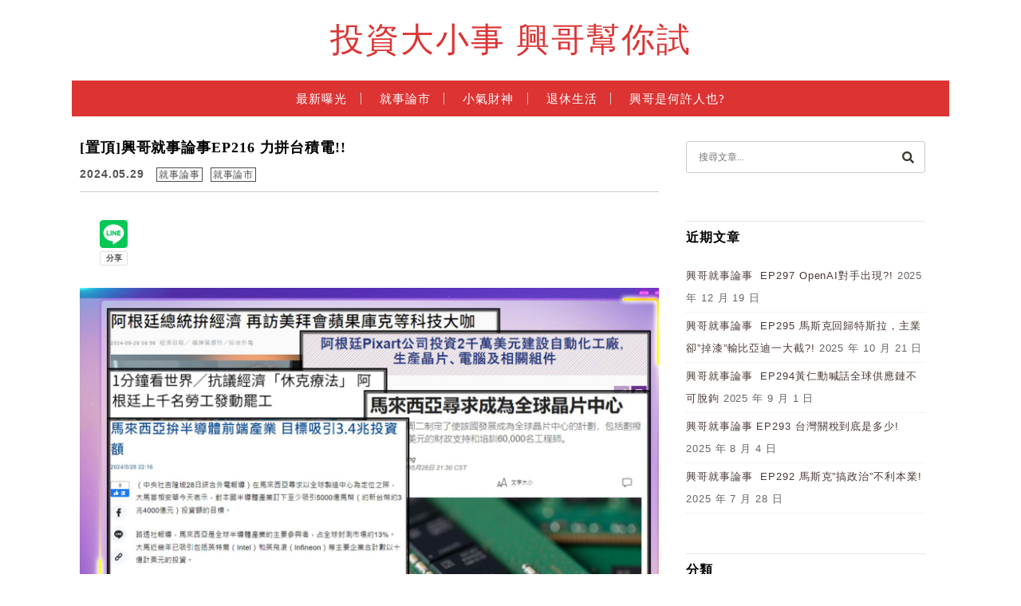

--- FILE ---
content_type: text/html; charset=UTF-8
request_url: https://retire168.com/%E8%88%88%E5%93%A5%E5%B0%B1%E4%BA%8B%E8%AB%96%E4%BA%8Bep216-%E5%8A%9B%E6%8B%BC%E5%8F%B0%E7%A9%8D%E9%9B%BB/
body_size: 20726
content:
<!DOCTYPE html>

<!--[if IE 7 | IE 8]>

<html class="ie" lang="zh-TW" prefix="og: https://ogp.me/ns#">

<![endif]-->

<!--[if !(IE 7) | !(IE 8)  ]><!-->

<html lang="zh-TW" prefix="og: https://ogp.me/ns#" class="no-js">

<!--<![endif]-->

<head>

	<meta charset="UTF-8">

	<meta name="robots" content="all" />

	<meta name="author" content="投資大小事 興哥幫你試" />

	<meta name="rating" content="general" />

	<meta name="viewport" content="width=device-width, initial-scale=1"/>

	<link rel="profile" href="https://gmpg.org/xfn/11">

	<link rel="alternate" title="RSS 2.0 訂閱最新文章" href="https://retire168.com/feed/" />

	<link rel="pingback" href="https://retire168.com/xmlrpc.php">

	<!--[if lt IE 9]>

	<script src="//html5shiv.googlecode.com/svn/trunk/html5.js"></script>

	<![endif]-->

	
<!-- Search Engine Optimization by Rank Math - https://rankmath.com/ -->
<title>興哥就事論事EP216 力拼台積電!! - 投資大小事 興哥幫你試</title>
<meta name="description" content="阿根廷總統米雷伊拚經濟，五個月內已經第四度訪問美國，本周將在加州拜訪蘋果執行長庫克、OpenAI執行長奧特曼、Google執行長皮伽、Meta執行長祖克柏等科技業領袖，尋求他們投資阿根廷的可能性，而米雷伊此行是為「在世界之中，重新定位阿根廷」，阿根廷的科技產業規模在拉丁美洲數一數二。"/>
<meta name="robots" content="follow, index, max-snippet:-1, max-video-preview:-1, max-image-preview:large"/>
<link rel="canonical" href="https://retire168.com/%e8%88%88%e5%93%a5%e5%b0%b1%e4%ba%8b%e8%ab%96%e4%ba%8bep216-%e5%8a%9b%e6%8b%bc%e5%8f%b0%e7%a9%8d%e9%9b%bb/" />
<meta property="og:locale" content="zh_TW" />
<meta property="og:type" content="article" />
<meta property="og:title" content="興哥就事論事EP216 力拼台積電!! - 投資大小事 興哥幫你試" />
<meta property="og:description" content="阿根廷總統米雷伊拚經濟，五個月內已經第四度訪問美國，本周將在加州拜訪蘋果執行長庫克、OpenAI執行長奧特曼、Google執行長皮伽、Meta執行長祖克柏等科技業領袖，尋求他們投資阿根廷的可能性，而米雷伊此行是為「在世界之中，重新定位阿根廷」，阿根廷的科技產業規模在拉丁美洲數一數二。" />
<meta property="og:url" content="https://retire168.com/%e8%88%88%e5%93%a5%e5%b0%b1%e4%ba%8b%e8%ab%96%e4%ba%8bep216-%e5%8a%9b%e6%8b%bc%e5%8f%b0%e7%a9%8d%e9%9b%bb/" />
<meta property="og:site_name" content="投資大小事 興哥幫你試" />
<meta property="article:section" content="就事論事" />
<meta property="og:updated_time" content="2024-05-29T17:36:47+08:00" />
<meta property="fb:app_id" content="1087201098805391" />
<meta property="og:image" content="https://retire168.com/wp-content/uploads/2024/05/20240529171907_0_192910.jpg" />
<meta property="og:image:secure_url" content="https://retire168.com/wp-content/uploads/2024/05/20240529171907_0_192910.jpg" />
<meta property="og:image:width" content="1920" />
<meta property="og:image:height" content="1080" />
<meta property="og:image:alt" content="興哥就事論事EP216 力拼台積電!!" />
<meta property="og:image:type" content="image/jpeg" />
<meta property="article:published_time" content="2024-05-29T17:19:50+08:00" />
<meta property="article:modified_time" content="2024-05-29T17:36:47+08:00" />
<meta name="twitter:card" content="summary_large_image" />
<meta name="twitter:title" content="興哥就事論事EP216 力拼台積電!! - 投資大小事 興哥幫你試" />
<meta name="twitter:description" content="阿根廷總統米雷伊拚經濟，五個月內已經第四度訪問美國，本周將在加州拜訪蘋果執行長庫克、OpenAI執行長奧特曼、Google執行長皮伽、Meta執行長祖克柏等科技業領袖，尋求他們投資阿根廷的可能性，而米雷伊此行是為「在世界之中，重新定位阿根廷」，阿根廷的科技產業規模在拉丁美洲數一數二。" />
<meta name="twitter:image" content="https://retire168.com/wp-content/uploads/2024/05/20240529171907_0_192910.jpg" />
<meta name="twitter:label1" content="Written by" />
<meta name="twitter:data1" content="怡嫻 吳" />
<meta name="twitter:label2" content="Time to read" />
<meta name="twitter:data2" content="1 minute" />
<script type="application/ld+json" class="rank-math-schema">{"@context":"https://schema.org","@graph":[{"@type":"Organization","@id":"https://retire168.com/#organization","name":"retireco"},{"@type":"WebSite","@id":"https://retire168.com/#website","url":"https://retire168.com","name":"retireco","publisher":{"@id":"https://retire168.com/#organization"},"inLanguage":"zh-TW"},{"@type":"ImageObject","@id":"https://retire168.com/wp-content/uploads/2024/05/20240529171907_0_192910.jpg","url":"https://retire168.com/wp-content/uploads/2024/05/20240529171907_0_192910.jpg","width":"200","height":"200","inLanguage":"zh-TW"},{"@type":"WebPage","@id":"https://retire168.com/%e8%88%88%e5%93%a5%e5%b0%b1%e4%ba%8b%e8%ab%96%e4%ba%8bep216-%e5%8a%9b%e6%8b%bc%e5%8f%b0%e7%a9%8d%e9%9b%bb/#webpage","url":"https://retire168.com/%e8%88%88%e5%93%a5%e5%b0%b1%e4%ba%8b%e8%ab%96%e4%ba%8bep216-%e5%8a%9b%e6%8b%bc%e5%8f%b0%e7%a9%8d%e9%9b%bb/","name":"\u8208\u54e5\u5c31\u4e8b\u8ad6\u4e8bEP216 \u529b\u62fc\u53f0\u7a4d\u96fb!! - \u6295\u8cc7\u5927\u5c0f\u4e8b \u8208\u54e5\u5e6b\u4f60\u8a66","datePublished":"2024-05-29T17:19:50+08:00","dateModified":"2024-05-29T17:36:47+08:00","isPartOf":{"@id":"https://retire168.com/#website"},"primaryImageOfPage":{"@id":"https://retire168.com/wp-content/uploads/2024/05/20240529171907_0_192910.jpg"},"inLanguage":"zh-TW"},{"@type":"Person","@id":"https://retire168.com/%e8%88%88%e5%93%a5%e5%b0%b1%e4%ba%8b%e8%ab%96%e4%ba%8bep216-%e5%8a%9b%e6%8b%bc%e5%8f%b0%e7%a9%8d%e9%9b%bb/#author","name":"\u6021\u5afb \u5433","image":{"@type":"ImageObject","@id":"https://secure.gravatar.com/avatar/05c8d1a4ed29108e681dfdad851a32efe001b0252eed1ffebcdeb83d55ba6a41?s=96&amp;d=mm&amp;r=g","url":"https://secure.gravatar.com/avatar/05c8d1a4ed29108e681dfdad851a32efe001b0252eed1ffebcdeb83d55ba6a41?s=96&amp;d=mm&amp;r=g","caption":"\u6021\u5afb \u5433","inLanguage":"zh-TW"},"worksFor":{"@id":"https://retire168.com/#organization"}},{"@type":"BlogPosting","headline":"\u8208\u54e5\u5c31\u4e8b\u8ad6\u4e8bEP216 \u529b\u62fc\u53f0\u7a4d\u96fb!! - \u6295\u8cc7\u5927\u5c0f\u4e8b \u8208\u54e5\u5e6b\u4f60\u8a66","datePublished":"2024-05-29T17:19:50+08:00","dateModified":"2024-05-29T17:36:47+08:00","articleSection":"\u5c31\u4e8b\u8ad6\u5e02, \u5c31\u4e8b\u8ad6\u4e8b","author":{"@id":"https://retire168.com/%e8%88%88%e5%93%a5%e5%b0%b1%e4%ba%8b%e8%ab%96%e4%ba%8bep216-%e5%8a%9b%e6%8b%bc%e5%8f%b0%e7%a9%8d%e9%9b%bb/#author","name":"\u6021\u5afb \u5433"},"publisher":{"@id":"https://retire168.com/#organization"},"description":"\u963f\u6839\u5ef7\u7e3d\u7d71\u7c73\u96f7\u4f0a\u62da\u7d93\u6fdf\uff0c\u4e94\u500b\u6708\u5167\u5df2\u7d93\u7b2c\u56db\u5ea6\u8a2a\u554f\u7f8e\u570b\uff0c\u672c\u5468\u5c07\u5728\u52a0\u5dde\u62dc\u8a2a\u860b\u679c\u57f7\u884c\u9577\u5eab\u514b\u3001OpenAI\u57f7\u884c\u9577\u5967\u7279\u66fc\u3001Google\u57f7\u884c\u9577\u76ae\u4f3d\u3001Meta\u57f7\u884c\u9577\u7956\u514b\u67cf\u7b49\u79d1\u6280\u696d\u9818\u8896\uff0c\u5c0b\u6c42\u4ed6\u5011\u6295\u8cc7\u963f\u6839\u5ef7\u7684\u53ef\u80fd\u6027\uff0c\u800c\u7c73\u96f7\u4f0a\u6b64\u884c\u662f\u70ba\u300c\u5728\u4e16\u754c\u4e4b\u4e2d\uff0c\u91cd\u65b0\u5b9a\u4f4d\u963f\u6839\u5ef7\u300d\uff0c\u963f\u6839\u5ef7\u7684\u79d1\u6280\u7522\u696d\u898f\u6a21\u5728\u62c9\u4e01\u7f8e\u6d32\u6578\u4e00\u6578\u4e8c\u3002","name":"\u8208\u54e5\u5c31\u4e8b\u8ad6\u4e8bEP216 \u529b\u62fc\u53f0\u7a4d\u96fb!! - \u6295\u8cc7\u5927\u5c0f\u4e8b \u8208\u54e5\u5e6b\u4f60\u8a66","@id":"https://retire168.com/%e8%88%88%e5%93%a5%e5%b0%b1%e4%ba%8b%e8%ab%96%e4%ba%8bep216-%e5%8a%9b%e6%8b%bc%e5%8f%b0%e7%a9%8d%e9%9b%bb/#richSnippet","isPartOf":{"@id":"https://retire168.com/%e8%88%88%e5%93%a5%e5%b0%b1%e4%ba%8b%e8%ab%96%e4%ba%8bep216-%e5%8a%9b%e6%8b%bc%e5%8f%b0%e7%a9%8d%e9%9b%bb/#webpage"},"image":{"@id":"https://retire168.com/wp-content/uploads/2024/05/20240529171907_0_192910.jpg"},"inLanguage":"zh-TW","mainEntityOfPage":{"@id":"https://retire168.com/%e8%88%88%e5%93%a5%e5%b0%b1%e4%ba%8b%e8%ab%96%e4%ba%8bep216-%e5%8a%9b%e6%8b%bc%e5%8f%b0%e7%a9%8d%e9%9b%bb/#webpage"}}]}</script>
<!-- /Rank Math WordPress SEO plugin -->

<link rel='dns-prefetch' href='//s0.wp.com' />
<link rel='dns-prefetch' href='//stats.wp.com' />
<link rel='dns-prefetch' href='//fonts.googleapis.com' />
<link rel="alternate" title="oEmbed (JSON)" type="application/json+oembed" href="https://retire168.com/wp-json/oembed/1.0/embed?url=https%3A%2F%2Fretire168.com%2F%25e8%2588%2588%25e5%2593%25a5%25e5%25b0%25b1%25e4%25ba%258b%25e8%25ab%2596%25e4%25ba%258bep216-%25e5%258a%259b%25e6%258b%25bc%25e5%258f%25b0%25e7%25a9%258d%25e9%259b%25bb%2F" />
<link rel="alternate" title="oEmbed (XML)" type="text/xml+oembed" href="https://retire168.com/wp-json/oembed/1.0/embed?url=https%3A%2F%2Fretire168.com%2F%25e8%2588%2588%25e5%2593%25a5%25e5%25b0%25b1%25e4%25ba%258b%25e8%25ab%2596%25e4%25ba%258bep216-%25e5%258a%259b%25e6%258b%25bc%25e5%258f%25b0%25e7%25a9%258d%25e9%259b%25bb%2F&#038;format=xml" />
<style id='wp-img-auto-sizes-contain-inline-css' type='text/css'>
img:is([sizes=auto i],[sizes^="auto," i]){contain-intrinsic-size:3000px 1500px}
/*# sourceURL=wp-img-auto-sizes-contain-inline-css */
</style>

<link rel='stylesheet' id='jetpack_related-posts-css' href='https://retire168.com/wp-content/plugins/jetpack/modules/related-posts/related-posts.css?ver=20240116' type='text/css' media='all' />
<style id='wp-emoji-styles-inline-css' type='text/css'>

	img.wp-smiley, img.emoji {
		display: inline !important;
		border: none !important;
		box-shadow: none !important;
		height: 1em !important;
		width: 1em !important;
		margin: 0 0.07em !important;
		vertical-align: -0.1em !important;
		background: none !important;
		padding: 0 !important;
	}
/*# sourceURL=wp-emoji-styles-inline-css */
</style>
<link rel='stylesheet' id='wp-block-library-css' href='https://retire168.com/wp-includes/css/dist/block-library/style.min.css?ver=6.9' type='text/css' media='all' />
<style id='wp-block-heading-inline-css' type='text/css'>
h1:where(.wp-block-heading).has-background,h2:where(.wp-block-heading).has-background,h3:where(.wp-block-heading).has-background,h4:where(.wp-block-heading).has-background,h5:where(.wp-block-heading).has-background,h6:where(.wp-block-heading).has-background{padding:1.25em 2.375em}h1.has-text-align-left[style*=writing-mode]:where([style*=vertical-lr]),h1.has-text-align-right[style*=writing-mode]:where([style*=vertical-rl]),h2.has-text-align-left[style*=writing-mode]:where([style*=vertical-lr]),h2.has-text-align-right[style*=writing-mode]:where([style*=vertical-rl]),h3.has-text-align-left[style*=writing-mode]:where([style*=vertical-lr]),h3.has-text-align-right[style*=writing-mode]:where([style*=vertical-rl]),h4.has-text-align-left[style*=writing-mode]:where([style*=vertical-lr]),h4.has-text-align-right[style*=writing-mode]:where([style*=vertical-rl]),h5.has-text-align-left[style*=writing-mode]:where([style*=vertical-lr]),h5.has-text-align-right[style*=writing-mode]:where([style*=vertical-rl]),h6.has-text-align-left[style*=writing-mode]:where([style*=vertical-lr]),h6.has-text-align-right[style*=writing-mode]:where([style*=vertical-rl]){rotate:180deg}
/*# sourceURL=https://retire168.com/wp-includes/blocks/heading/style.min.css */
</style>
<style id='wp-block-image-inline-css' type='text/css'>
.wp-block-image>a,.wp-block-image>figure>a{display:inline-block}.wp-block-image img{box-sizing:border-box;height:auto;max-width:100%;vertical-align:bottom}@media not (prefers-reduced-motion){.wp-block-image img.hide{visibility:hidden}.wp-block-image img.show{animation:show-content-image .4s}}.wp-block-image[style*=border-radius] img,.wp-block-image[style*=border-radius]>a{border-radius:inherit}.wp-block-image.has-custom-border img{box-sizing:border-box}.wp-block-image.aligncenter{text-align:center}.wp-block-image.alignfull>a,.wp-block-image.alignwide>a{width:100%}.wp-block-image.alignfull img,.wp-block-image.alignwide img{height:auto;width:100%}.wp-block-image .aligncenter,.wp-block-image .alignleft,.wp-block-image .alignright,.wp-block-image.aligncenter,.wp-block-image.alignleft,.wp-block-image.alignright{display:table}.wp-block-image .aligncenter>figcaption,.wp-block-image .alignleft>figcaption,.wp-block-image .alignright>figcaption,.wp-block-image.aligncenter>figcaption,.wp-block-image.alignleft>figcaption,.wp-block-image.alignright>figcaption{caption-side:bottom;display:table-caption}.wp-block-image .alignleft{float:left;margin:.5em 1em .5em 0}.wp-block-image .alignright{float:right;margin:.5em 0 .5em 1em}.wp-block-image .aligncenter{margin-left:auto;margin-right:auto}.wp-block-image :where(figcaption){margin-bottom:1em;margin-top:.5em}.wp-block-image.is-style-circle-mask img{border-radius:9999px}@supports ((-webkit-mask-image:none) or (mask-image:none)) or (-webkit-mask-image:none){.wp-block-image.is-style-circle-mask img{border-radius:0;-webkit-mask-image:url('data:image/svg+xml;utf8,<svg viewBox="0 0 100 100" xmlns="http://www.w3.org/2000/svg"><circle cx="50" cy="50" r="50"/></svg>');mask-image:url('data:image/svg+xml;utf8,<svg viewBox="0 0 100 100" xmlns="http://www.w3.org/2000/svg"><circle cx="50" cy="50" r="50"/></svg>');mask-mode:alpha;-webkit-mask-position:center;mask-position:center;-webkit-mask-repeat:no-repeat;mask-repeat:no-repeat;-webkit-mask-size:contain;mask-size:contain}}:root :where(.wp-block-image.is-style-rounded img,.wp-block-image .is-style-rounded img){border-radius:9999px}.wp-block-image figure{margin:0}.wp-lightbox-container{display:flex;flex-direction:column;position:relative}.wp-lightbox-container img{cursor:zoom-in}.wp-lightbox-container img:hover+button{opacity:1}.wp-lightbox-container button{align-items:center;backdrop-filter:blur(16px) saturate(180%);background-color:#5a5a5a40;border:none;border-radius:4px;cursor:zoom-in;display:flex;height:20px;justify-content:center;opacity:0;padding:0;position:absolute;right:16px;text-align:center;top:16px;width:20px;z-index:100}@media not (prefers-reduced-motion){.wp-lightbox-container button{transition:opacity .2s ease}}.wp-lightbox-container button:focus-visible{outline:3px auto #5a5a5a40;outline:3px auto -webkit-focus-ring-color;outline-offset:3px}.wp-lightbox-container button:hover{cursor:pointer;opacity:1}.wp-lightbox-container button:focus{opacity:1}.wp-lightbox-container button:focus,.wp-lightbox-container button:hover,.wp-lightbox-container button:not(:hover):not(:active):not(.has-background){background-color:#5a5a5a40;border:none}.wp-lightbox-overlay{box-sizing:border-box;cursor:zoom-out;height:100vh;left:0;overflow:hidden;position:fixed;top:0;visibility:hidden;width:100%;z-index:100000}.wp-lightbox-overlay .close-button{align-items:center;cursor:pointer;display:flex;justify-content:center;min-height:40px;min-width:40px;padding:0;position:absolute;right:calc(env(safe-area-inset-right) + 16px);top:calc(env(safe-area-inset-top) + 16px);z-index:5000000}.wp-lightbox-overlay .close-button:focus,.wp-lightbox-overlay .close-button:hover,.wp-lightbox-overlay .close-button:not(:hover):not(:active):not(.has-background){background:none;border:none}.wp-lightbox-overlay .lightbox-image-container{height:var(--wp--lightbox-container-height);left:50%;overflow:hidden;position:absolute;top:50%;transform:translate(-50%,-50%);transform-origin:top left;width:var(--wp--lightbox-container-width);z-index:9999999999}.wp-lightbox-overlay .wp-block-image{align-items:center;box-sizing:border-box;display:flex;height:100%;justify-content:center;margin:0;position:relative;transform-origin:0 0;width:100%;z-index:3000000}.wp-lightbox-overlay .wp-block-image img{height:var(--wp--lightbox-image-height);min-height:var(--wp--lightbox-image-height);min-width:var(--wp--lightbox-image-width);width:var(--wp--lightbox-image-width)}.wp-lightbox-overlay .wp-block-image figcaption{display:none}.wp-lightbox-overlay button{background:none;border:none}.wp-lightbox-overlay .scrim{background-color:#fff;height:100%;opacity:.9;position:absolute;width:100%;z-index:2000000}.wp-lightbox-overlay.active{visibility:visible}@media not (prefers-reduced-motion){.wp-lightbox-overlay.active{animation:turn-on-visibility .25s both}.wp-lightbox-overlay.active img{animation:turn-on-visibility .35s both}.wp-lightbox-overlay.show-closing-animation:not(.active){animation:turn-off-visibility .35s both}.wp-lightbox-overlay.show-closing-animation:not(.active) img{animation:turn-off-visibility .25s both}.wp-lightbox-overlay.zoom.active{animation:none;opacity:1;visibility:visible}.wp-lightbox-overlay.zoom.active .lightbox-image-container{animation:lightbox-zoom-in .4s}.wp-lightbox-overlay.zoom.active .lightbox-image-container img{animation:none}.wp-lightbox-overlay.zoom.active .scrim{animation:turn-on-visibility .4s forwards}.wp-lightbox-overlay.zoom.show-closing-animation:not(.active){animation:none}.wp-lightbox-overlay.zoom.show-closing-animation:not(.active) .lightbox-image-container{animation:lightbox-zoom-out .4s}.wp-lightbox-overlay.zoom.show-closing-animation:not(.active) .lightbox-image-container img{animation:none}.wp-lightbox-overlay.zoom.show-closing-animation:not(.active) .scrim{animation:turn-off-visibility .4s forwards}}@keyframes show-content-image{0%{visibility:hidden}99%{visibility:hidden}to{visibility:visible}}@keyframes turn-on-visibility{0%{opacity:0}to{opacity:1}}@keyframes turn-off-visibility{0%{opacity:1;visibility:visible}99%{opacity:0;visibility:visible}to{opacity:0;visibility:hidden}}@keyframes lightbox-zoom-in{0%{transform:translate(calc((-100vw + var(--wp--lightbox-scrollbar-width))/2 + var(--wp--lightbox-initial-left-position)),calc(-50vh + var(--wp--lightbox-initial-top-position))) scale(var(--wp--lightbox-scale))}to{transform:translate(-50%,-50%) scale(1)}}@keyframes lightbox-zoom-out{0%{transform:translate(-50%,-50%) scale(1);visibility:visible}99%{visibility:visible}to{transform:translate(calc((-100vw + var(--wp--lightbox-scrollbar-width))/2 + var(--wp--lightbox-initial-left-position)),calc(-50vh + var(--wp--lightbox-initial-top-position))) scale(var(--wp--lightbox-scale));visibility:hidden}}
/*# sourceURL=https://retire168.com/wp-includes/blocks/image/style.min.css */
</style>
<style id='wp-block-list-inline-css' type='text/css'>
ol,ul{box-sizing:border-box}:root :where(.wp-block-list.has-background){padding:1.25em 2.375em}
/*# sourceURL=https://retire168.com/wp-includes/blocks/list/style.min.css */
</style>
<style id='wp-block-paragraph-inline-css' type='text/css'>
.is-small-text{font-size:.875em}.is-regular-text{font-size:1em}.is-large-text{font-size:2.25em}.is-larger-text{font-size:3em}.has-drop-cap:not(:focus):first-letter{float:left;font-size:8.4em;font-style:normal;font-weight:100;line-height:.68;margin:.05em .1em 0 0;text-transform:uppercase}body.rtl .has-drop-cap:not(:focus):first-letter{float:none;margin-left:.1em}p.has-drop-cap.has-background{overflow:hidden}:root :where(p.has-background){padding:1.25em 2.375em}:where(p.has-text-color:not(.has-link-color)) a{color:inherit}p.has-text-align-left[style*="writing-mode:vertical-lr"],p.has-text-align-right[style*="writing-mode:vertical-rl"]{rotate:180deg}
/*# sourceURL=https://retire168.com/wp-includes/blocks/paragraph/style.min.css */
</style>
<style id='global-styles-inline-css' type='text/css'>
:root{--wp--preset--aspect-ratio--square: 1;--wp--preset--aspect-ratio--4-3: 4/3;--wp--preset--aspect-ratio--3-4: 3/4;--wp--preset--aspect-ratio--3-2: 3/2;--wp--preset--aspect-ratio--2-3: 2/3;--wp--preset--aspect-ratio--16-9: 16/9;--wp--preset--aspect-ratio--9-16: 9/16;--wp--preset--color--black: #000000;--wp--preset--color--cyan-bluish-gray: #abb8c3;--wp--preset--color--white: #ffffff;--wp--preset--color--pale-pink: #f78da7;--wp--preset--color--vivid-red: #cf2e2e;--wp--preset--color--luminous-vivid-orange: #ff6900;--wp--preset--color--luminous-vivid-amber: #fcb900;--wp--preset--color--light-green-cyan: #7bdcb5;--wp--preset--color--vivid-green-cyan: #00d084;--wp--preset--color--pale-cyan-blue: #8ed1fc;--wp--preset--color--vivid-cyan-blue: #0693e3;--wp--preset--color--vivid-purple: #9b51e0;--wp--preset--gradient--vivid-cyan-blue-to-vivid-purple: linear-gradient(135deg,rgb(6,147,227) 0%,rgb(155,81,224) 100%);--wp--preset--gradient--light-green-cyan-to-vivid-green-cyan: linear-gradient(135deg,rgb(122,220,180) 0%,rgb(0,208,130) 100%);--wp--preset--gradient--luminous-vivid-amber-to-luminous-vivid-orange: linear-gradient(135deg,rgb(252,185,0) 0%,rgb(255,105,0) 100%);--wp--preset--gradient--luminous-vivid-orange-to-vivid-red: linear-gradient(135deg,rgb(255,105,0) 0%,rgb(207,46,46) 100%);--wp--preset--gradient--very-light-gray-to-cyan-bluish-gray: linear-gradient(135deg,rgb(238,238,238) 0%,rgb(169,184,195) 100%);--wp--preset--gradient--cool-to-warm-spectrum: linear-gradient(135deg,rgb(74,234,220) 0%,rgb(151,120,209) 20%,rgb(207,42,186) 40%,rgb(238,44,130) 60%,rgb(251,105,98) 80%,rgb(254,248,76) 100%);--wp--preset--gradient--blush-light-purple: linear-gradient(135deg,rgb(255,206,236) 0%,rgb(152,150,240) 100%);--wp--preset--gradient--blush-bordeaux: linear-gradient(135deg,rgb(254,205,165) 0%,rgb(254,45,45) 50%,rgb(107,0,62) 100%);--wp--preset--gradient--luminous-dusk: linear-gradient(135deg,rgb(255,203,112) 0%,rgb(199,81,192) 50%,rgb(65,88,208) 100%);--wp--preset--gradient--pale-ocean: linear-gradient(135deg,rgb(255,245,203) 0%,rgb(182,227,212) 50%,rgb(51,167,181) 100%);--wp--preset--gradient--electric-grass: linear-gradient(135deg,rgb(202,248,128) 0%,rgb(113,206,126) 100%);--wp--preset--gradient--midnight: linear-gradient(135deg,rgb(2,3,129) 0%,rgb(40,116,252) 100%);--wp--preset--font-size--small: 13px;--wp--preset--font-size--medium: 20px;--wp--preset--font-size--large: 36px;--wp--preset--font-size--x-large: 42px;--wp--preset--spacing--20: 0.44rem;--wp--preset--spacing--30: 0.67rem;--wp--preset--spacing--40: 1rem;--wp--preset--spacing--50: 1.5rem;--wp--preset--spacing--60: 2.25rem;--wp--preset--spacing--70: 3.38rem;--wp--preset--spacing--80: 5.06rem;--wp--preset--shadow--natural: 6px 6px 9px rgba(0, 0, 0, 0.2);--wp--preset--shadow--deep: 12px 12px 50px rgba(0, 0, 0, 0.4);--wp--preset--shadow--sharp: 6px 6px 0px rgba(0, 0, 0, 0.2);--wp--preset--shadow--outlined: 6px 6px 0px -3px rgb(255, 255, 255), 6px 6px rgb(0, 0, 0);--wp--preset--shadow--crisp: 6px 6px 0px rgb(0, 0, 0);}:where(.is-layout-flex){gap: 0.5em;}:where(.is-layout-grid){gap: 0.5em;}body .is-layout-flex{display: flex;}.is-layout-flex{flex-wrap: wrap;align-items: center;}.is-layout-flex > :is(*, div){margin: 0;}body .is-layout-grid{display: grid;}.is-layout-grid > :is(*, div){margin: 0;}:where(.wp-block-columns.is-layout-flex){gap: 2em;}:where(.wp-block-columns.is-layout-grid){gap: 2em;}:where(.wp-block-post-template.is-layout-flex){gap: 1.25em;}:where(.wp-block-post-template.is-layout-grid){gap: 1.25em;}.has-black-color{color: var(--wp--preset--color--black) !important;}.has-cyan-bluish-gray-color{color: var(--wp--preset--color--cyan-bluish-gray) !important;}.has-white-color{color: var(--wp--preset--color--white) !important;}.has-pale-pink-color{color: var(--wp--preset--color--pale-pink) !important;}.has-vivid-red-color{color: var(--wp--preset--color--vivid-red) !important;}.has-luminous-vivid-orange-color{color: var(--wp--preset--color--luminous-vivid-orange) !important;}.has-luminous-vivid-amber-color{color: var(--wp--preset--color--luminous-vivid-amber) !important;}.has-light-green-cyan-color{color: var(--wp--preset--color--light-green-cyan) !important;}.has-vivid-green-cyan-color{color: var(--wp--preset--color--vivid-green-cyan) !important;}.has-pale-cyan-blue-color{color: var(--wp--preset--color--pale-cyan-blue) !important;}.has-vivid-cyan-blue-color{color: var(--wp--preset--color--vivid-cyan-blue) !important;}.has-vivid-purple-color{color: var(--wp--preset--color--vivid-purple) !important;}.has-black-background-color{background-color: var(--wp--preset--color--black) !important;}.has-cyan-bluish-gray-background-color{background-color: var(--wp--preset--color--cyan-bluish-gray) !important;}.has-white-background-color{background-color: var(--wp--preset--color--white) !important;}.has-pale-pink-background-color{background-color: var(--wp--preset--color--pale-pink) !important;}.has-vivid-red-background-color{background-color: var(--wp--preset--color--vivid-red) !important;}.has-luminous-vivid-orange-background-color{background-color: var(--wp--preset--color--luminous-vivid-orange) !important;}.has-luminous-vivid-amber-background-color{background-color: var(--wp--preset--color--luminous-vivid-amber) !important;}.has-light-green-cyan-background-color{background-color: var(--wp--preset--color--light-green-cyan) !important;}.has-vivid-green-cyan-background-color{background-color: var(--wp--preset--color--vivid-green-cyan) !important;}.has-pale-cyan-blue-background-color{background-color: var(--wp--preset--color--pale-cyan-blue) !important;}.has-vivid-cyan-blue-background-color{background-color: var(--wp--preset--color--vivid-cyan-blue) !important;}.has-vivid-purple-background-color{background-color: var(--wp--preset--color--vivid-purple) !important;}.has-black-border-color{border-color: var(--wp--preset--color--black) !important;}.has-cyan-bluish-gray-border-color{border-color: var(--wp--preset--color--cyan-bluish-gray) !important;}.has-white-border-color{border-color: var(--wp--preset--color--white) !important;}.has-pale-pink-border-color{border-color: var(--wp--preset--color--pale-pink) !important;}.has-vivid-red-border-color{border-color: var(--wp--preset--color--vivid-red) !important;}.has-luminous-vivid-orange-border-color{border-color: var(--wp--preset--color--luminous-vivid-orange) !important;}.has-luminous-vivid-amber-border-color{border-color: var(--wp--preset--color--luminous-vivid-amber) !important;}.has-light-green-cyan-border-color{border-color: var(--wp--preset--color--light-green-cyan) !important;}.has-vivid-green-cyan-border-color{border-color: var(--wp--preset--color--vivid-green-cyan) !important;}.has-pale-cyan-blue-border-color{border-color: var(--wp--preset--color--pale-cyan-blue) !important;}.has-vivid-cyan-blue-border-color{border-color: var(--wp--preset--color--vivid-cyan-blue) !important;}.has-vivid-purple-border-color{border-color: var(--wp--preset--color--vivid-purple) !important;}.has-vivid-cyan-blue-to-vivid-purple-gradient-background{background: var(--wp--preset--gradient--vivid-cyan-blue-to-vivid-purple) !important;}.has-light-green-cyan-to-vivid-green-cyan-gradient-background{background: var(--wp--preset--gradient--light-green-cyan-to-vivid-green-cyan) !important;}.has-luminous-vivid-amber-to-luminous-vivid-orange-gradient-background{background: var(--wp--preset--gradient--luminous-vivid-amber-to-luminous-vivid-orange) !important;}.has-luminous-vivid-orange-to-vivid-red-gradient-background{background: var(--wp--preset--gradient--luminous-vivid-orange-to-vivid-red) !important;}.has-very-light-gray-to-cyan-bluish-gray-gradient-background{background: var(--wp--preset--gradient--very-light-gray-to-cyan-bluish-gray) !important;}.has-cool-to-warm-spectrum-gradient-background{background: var(--wp--preset--gradient--cool-to-warm-spectrum) !important;}.has-blush-light-purple-gradient-background{background: var(--wp--preset--gradient--blush-light-purple) !important;}.has-blush-bordeaux-gradient-background{background: var(--wp--preset--gradient--blush-bordeaux) !important;}.has-luminous-dusk-gradient-background{background: var(--wp--preset--gradient--luminous-dusk) !important;}.has-pale-ocean-gradient-background{background: var(--wp--preset--gradient--pale-ocean) !important;}.has-electric-grass-gradient-background{background: var(--wp--preset--gradient--electric-grass) !important;}.has-midnight-gradient-background{background: var(--wp--preset--gradient--midnight) !important;}.has-small-font-size{font-size: var(--wp--preset--font-size--small) !important;}.has-medium-font-size{font-size: var(--wp--preset--font-size--medium) !important;}.has-large-font-size{font-size: var(--wp--preset--font-size--large) !important;}.has-x-large-font-size{font-size: var(--wp--preset--font-size--x-large) !important;}
/*# sourceURL=global-styles-inline-css */
</style>

<style id='classic-theme-styles-inline-css' type='text/css'>
/*! This file is auto-generated */
.wp-block-button__link{color:#fff;background-color:#32373c;border-radius:9999px;box-shadow:none;text-decoration:none;padding:calc(.667em + 2px) calc(1.333em + 2px);font-size:1.125em}.wp-block-file__button{background:#32373c;color:#fff;text-decoration:none}
/*# sourceURL=/wp-includes/css/classic-themes.min.css */
</style>
<link rel='stylesheet' id='achang-pencil-box-css' href='https://retire168.com/wp-content/plugins/achang-pencil-box/public/css/achang-pencil-box-public.css?ver=1.9.3.1762423211.1.2.15' type='text/css' media='all' />
<link rel="preload" href="//fonts.googleapis.com/css?family=Lato:100|Lora&#038;display=swap&#038;ver=6.9" as="style" onload="this.onload=null;this.rel='stylesheet'" data-handle="googleFonts" media="all" /><noscript><link rel='stylesheet' id='googleFonts-css' href='//fonts.googleapis.com/css?family=Lato%3A100%7CLora&#038;display=swap&#038;ver=6.9' type='text/css' media='all' />
</noscript><link rel='stylesheet' id='achang-icon-css' href='https://retire168.com/wp-content/themes/achang-quill/img/icon-font/style.css?ver=6.9' type='text/css' media='all' />
<link rel='stylesheet' id='achang-style-css' href='https://retire168.com/wp-content/themes/achang-quill/css/style.min.css?ver=1.2.15' type='text/css' media='all' />
<link rel='stylesheet' id='fa-icon-css' href='https://retire168.com/wp-content/themes/achang-quill/fafaicon/css/all.min.css?ver=6.9' type='text/css' media='all' />
<link rel='stylesheet' id='achang_theme-style-rwd-css' href='https://retire168.com/wp-content/themes/achang-quill/css/style.rwd.min.css?ver=1.2.15' type='text/css' media='all' />
<link rel='stylesheet' id='dtree.css-css' href='https://retire168.com/wp-content/plugins/wp-dtree-30/wp-dtree.min.css?ver=4.4.5' type='text/css' media='all' />
<script type="text/javascript" id="jetpack_related-posts-js-extra">
/* <![CDATA[ */
var related_posts_js_options = {"post_heading":"h4"};
//# sourceURL=jetpack_related-posts-js-extra
/* ]]> */
</script>
<script type="text/javascript" src="https://retire168.com/wp-content/plugins/jetpack/_inc/build/related-posts/related-posts.min.js?ver=20240116" id="jetpack_related-posts-js"></script>
<script type="text/javascript" src="https://retire168.com/wp-includes/js/jquery/jquery.min.js?ver=3.7.1" id="jquery-core-js"></script>
<script type="text/javascript" src="https://retire168.com/wp-includes/js/jquery/jquery-migrate.min.js?ver=3.4.1" id="jquery-migrate-js"></script>
<script type="text/javascript" id="wk-tag-manager-script-js-after">
/* <![CDATA[ */
function shouldTrack(){
var trackLoggedIn = true;
var loggedIn = false;
if(!loggedIn){
return true;
} else if( trackLoggedIn ) {
return true;
}
return false;
}
function hasWKGoogleAnalyticsCookie() {
return (new RegExp('wp_wk_ga_untrack_' + document.location.hostname)).test(document.cookie);
}
if (!hasWKGoogleAnalyticsCookie() && shouldTrack()) {
//Google Tag Manager
(function (w, d, s, l, i) {
w[l] = w[l] || [];
w[l].push({
'gtm.start':
new Date().getTime(), event: 'gtm.js'
});
var f = d.getElementsByTagName(s)[0],
j = d.createElement(s), dl = l != 'dataLayer' ? '&l=' + l : '';
j.async = true;
j.src =
'https://www.googletagmanager.com/gtm.js?id=' + i + dl;
f.parentNode.insertBefore(j, f);
})(window, document, 'script', 'dataLayer', 'GTM-5WMFGKQ');
}

//# sourceURL=wk-tag-manager-script-js-after
/* ]]> */
</script>
<script type="text/javascript" src="https://retire168.com/wp-content/themes/achang-quill/js/rwd-menu.min.js?ver=1.2.15" id="achang_rwd-menu-js"></script>
<script type="text/javascript" src="https://retire168.com/wp-content/themes/achang-quill/inc/js/achang.custom.js?ver=1.0" id="achang-custom-js"></script>
<script type="text/javascript" id="dtree-js-extra">
/* <![CDATA[ */
var WPdTreeSettings = {"animate":"1","duration":"250","imgurl":"https://retire168.com/wp-content/plugins/wp-dtree-30/"};
//# sourceURL=dtree-js-extra
/* ]]> */
</script>
<script type="text/javascript" src="https://retire168.com/wp-content/plugins/wp-dtree-30/wp-dtree.min.js?ver=4.4.5" id="dtree-js"></script>
<link rel="https://api.w.org/" href="https://retire168.com/wp-json/" /><link rel="alternate" title="JSON" type="application/json" href="https://retire168.com/wp-json/wp/v2/posts/3054" /><meta name="generator" content="WordPress 6.9" />
<link rel='shortlink' href='https://retire168.com/?p=3054' />
	<style>img#wpstats{display:none}</style>
		<script>document.cookie = 'quads_browser_width='+screen.width;</script>
<link rel="Shortcut Icon" href="https://retire168.com/wp-content/uploads/2022/04/20220429114738_81.png" /><script>jQuery($ => {
        $("#achang-menu").on("click",e=>{
            if($(e.target).hasClass("search-icon")){
                $("#primary-search").show();
                $("#search-cover").show();
                $("#achang-menu .textfield").focus();
            }else{
                if( 0 === $(e.target).parents("#primary-search").length){
                    $("#primary-search").hide();
                    $("#search-cover").hide();
                }
            }
        })
    })</script>        <style type="text/css">
        #header,
        #header .no-logo,
        #achang-menu,
        #primary-search,
        #footer,
        #access ul ul,
        .readmore-link a{
            background-color: #dd3333;
        }

        #access ul li:after{
            color: #dd3333;
        }

        #achang_menu_wrap>li>ul:before{
            border-color: transparent transparent #dd3333 transparent;
        }
        </style>
    <link rel="preload" as="image" href="https://i1.wp.com/retire168.com/wp-content/uploads/2024/05/20240529171907_0_192910.jpg?quality=90&ssl=1" /><link rel="preconnect" href="//fonts.googleapis.com/css?family=Lato:100|Lora&display=swap" />		<style type="text/css" id="wp-custom-css">
			#header .no-logo a {color: #dd3333;}

#header .no-logo {background-color: #ffffff;}		</style>
		
<link rel="preload" as="image" href="https://retire168.com/wp-content/uploads/2024/05/20240529171907_0_192910.jpg" media="(max-resolution:1920wdpi)"><link rel="preload" as="image" href="https://retire168.com/wp-content/uploads/2024/05/20240529171907_0_192910-768x432.jpg" media="(max-resolution:768wdpi)"><link rel="preload" as="image" href="https://retire168.com/wp-content/uploads/2024/05/20240529171907_0_192910-1536x864.jpg" media="(max-resolution:1536wdpi)"></head>


<body class="wp-singular post-template-default single single-post postid-3054 single-format-standard wp-theme-achang-quill">



	<header id="header">

		<h1 class="no-logo"><a id="logo" href="https://retire168.com" title="投資大小事 興哥幫你試" class="text" >投資大小事 興哥幫你試</a></h1>

	</header>

	<div class="sticky-menu">

		<div id="rwd-header"><a id="rwd-logo" href="https://retire168.com" title="投資大小事 興哥幫你試" style="color: #FFF; font-size: 20px;">投資大小事 興哥幫你試</a></div>

		<div id="achang-menu">

			<nav id="access" role="navigation">

				<header><h3 class="assistive-text">Main Menu</h3></header>

				<div class="menu-menu-container"><ul id="achang_rwd_menu_wrap" class="menu rwd-menu"><li id="menu-item-17" class="menu-item menu-item-type-taxonomy menu-item-object-category menu-item-has-children menu-item-17"><a href="https://retire168.com/category/breaking/">最新曝光</a>
<ul class="sub-menu">
	<li id="menu-item-18" class="menu-item menu-item-type-taxonomy menu-item-object-category menu-item-18"><a href="https://retire168.com/category/breaking/magazine/">專欄文章</a></li>
	<li id="menu-item-19" class="menu-item menu-item-type-taxonomy menu-item-object-category menu-item-19"><a href="https://retire168.com/category/breaking/tv/">電視媒體</a></li>
</ul>
</li>
<li id="menu-item-20" class="menu-item menu-item-type-taxonomy menu-item-object-category current-post-ancestor current-menu-parent current-post-parent menu-item-has-children menu-item-20"><a href="https://retire168.com/category/news/">就事論市</a>
<ul class="sub-menu">
	<li id="menu-item-21" class="menu-item menu-item-type-taxonomy menu-item-object-category menu-item-21"><a href="https://retire168.com/category/news/tw/">台灣</a></li>
	<li id="menu-item-22" class="menu-item menu-item-type-taxonomy menu-item-object-category menu-item-22"><a href="https://retire168.com/category/news/us/">美國</a></li>
	<li id="menu-item-23" class="menu-item menu-item-type-taxonomy menu-item-object-category menu-item-23"><a href="https://retire168.com/category/news/china/">中國</a></li>
</ul>
</li>
<li id="menu-item-24" class="menu-item menu-item-type-taxonomy menu-item-object-category menu-item-has-children menu-item-24"><a href="https://retire168.com/category/save/">小氣財神</a>
<ul class="sub-menu">
	<li id="menu-item-25" class="menu-item menu-item-type-taxonomy menu-item-object-category menu-item-25"><a href="https://retire168.com/category/save/creditcard/">信用卡</a></li>
	<li id="menu-item-26" class="menu-item menu-item-type-taxonomy menu-item-object-category menu-item-26"><a href="https://retire168.com/category/save/mobilepay/">行動支付</a></li>
	<li id="menu-item-27" class="menu-item menu-item-type-taxonomy menu-item-object-category menu-item-27"><a href="https://retire168.com/category/save/coupon/">優惠券</a></li>
	<li id="menu-item-28" class="menu-item menu-item-type-taxonomy menu-item-object-category menu-item-28"><a href="https://retire168.com/category/save/bank/">銀行</a></li>
</ul>
</li>
<li id="menu-item-29" class="menu-item menu-item-type-taxonomy menu-item-object-category menu-item-has-children menu-item-29"><a href="https://retire168.com/category/retire/">退休生活</a>
<ul class="sub-menu">
	<li id="menu-item-30" class="menu-item menu-item-type-taxonomy menu-item-object-category menu-item-30"><a href="https://retire168.com/category/retire/passive/">被動收入</a></li>
	<li id="menu-item-31" class="menu-item menu-item-type-taxonomy menu-item-object-category menu-item-31"><a href="https://retire168.com/category/retire/portfolio/">投資組合</a></li>
</ul>
</li>
<li id="menu-item-14" class="menu-item menu-item-type-post_type menu-item-object-page menu-item-has-children menu-item-14"><a href="https://retire168.com/who-is-acelin/">興哥是何許人也?</a>
<ul class="sub-menu">
	<li id="menu-item-15" class="menu-item menu-item-type-custom menu-item-object-custom menu-item-15"><a href="https://www.youtube.com/user/acelin77/videos">興哥TALKSHOW</a></li>
	<li id="menu-item-16" class="menu-item menu-item-type-custom menu-item-object-custom menu-item-16"><a href="https://www.facebook.com/profile.php?id=100063539148502">FB粉絲頁</a></li>
</ul>
</li>
</ul></div><svg viewBox="0 0 18 18" preserveAspectRatio="xMidYMid meet" focusable="false" class="search-icon icon"><path d="M 10,10 16.5,16.5 M 11,6 A 5,5 0 0 1 6,11 5,5 0 0 1 1,6 5,5 0 0 1 6,1 5,5 0 0 1 11,6 Z" class="search-icon icon" style="fill:none;stroke:#FFF;stroke-width:2px;stroke-linecap:round;stroke-miterlimit:10"></path></svg><div id="primary-search"><form role="search" method="get" id="searchform" action="https://retire168.com/" >

    <div class="search-box">

		<input type="text" class="textfield"  placeholder="搜尋文章..."  value="" name="s" id="s" />

		<button type="submit" aria-label="搜尋">

			<i class="fas fa-search"></i>

		</button>

    </div>

    </form></div><div id="search-cover"></div><ul id="achang_menu_wrap" class="menu"><li class="menu-item menu-item-type-taxonomy menu-item-object-category menu-item-has-children menu-item-17"><a href="https://retire168.com/category/breaking/">最新曝光</a>
<ul class="sub-menu">
	<li class="menu-item menu-item-type-taxonomy menu-item-object-category menu-item-18"><a href="https://retire168.com/category/breaking/magazine/">專欄文章</a></li>
	<li class="menu-item menu-item-type-taxonomy menu-item-object-category menu-item-19"><a href="https://retire168.com/category/breaking/tv/">電視媒體</a></li>
</ul>
</li>
<li class="menu-item menu-item-type-taxonomy menu-item-object-category current-post-ancestor current-menu-parent current-post-parent menu-item-has-children menu-item-20"><a href="https://retire168.com/category/news/">就事論市</a>
<ul class="sub-menu">
	<li class="menu-item menu-item-type-taxonomy menu-item-object-category menu-item-21"><a href="https://retire168.com/category/news/tw/">台灣</a></li>
	<li class="menu-item menu-item-type-taxonomy menu-item-object-category menu-item-22"><a href="https://retire168.com/category/news/us/">美國</a></li>
	<li class="menu-item menu-item-type-taxonomy menu-item-object-category menu-item-23"><a href="https://retire168.com/category/news/china/">中國</a></li>
</ul>
</li>
<li class="menu-item menu-item-type-taxonomy menu-item-object-category menu-item-has-children menu-item-24"><a href="https://retire168.com/category/save/">小氣財神</a>
<ul class="sub-menu">
	<li class="menu-item menu-item-type-taxonomy menu-item-object-category menu-item-25"><a href="https://retire168.com/category/save/creditcard/">信用卡</a></li>
	<li class="menu-item menu-item-type-taxonomy menu-item-object-category menu-item-26"><a href="https://retire168.com/category/save/mobilepay/">行動支付</a></li>
	<li class="menu-item menu-item-type-taxonomy menu-item-object-category menu-item-27"><a href="https://retire168.com/category/save/coupon/">優惠券</a></li>
	<li class="menu-item menu-item-type-taxonomy menu-item-object-category menu-item-28"><a href="https://retire168.com/category/save/bank/">銀行</a></li>
</ul>
</li>
<li class="menu-item menu-item-type-taxonomy menu-item-object-category menu-item-has-children menu-item-29"><a href="https://retire168.com/category/retire/">退休生活</a>
<ul class="sub-menu">
	<li class="menu-item menu-item-type-taxonomy menu-item-object-category menu-item-30"><a href="https://retire168.com/category/retire/passive/">被動收入</a></li>
	<li class="menu-item menu-item-type-taxonomy menu-item-object-category menu-item-31"><a href="https://retire168.com/category/retire/portfolio/">投資組合</a></li>
</ul>
</li>
<li class="menu-item menu-item-type-post_type menu-item-object-page menu-item-has-children menu-item-14"><a href="https://retire168.com/who-is-acelin/">興哥是何許人也?</a>
<ul class="sub-menu">
	<li class="menu-item menu-item-type-custom menu-item-object-custom menu-item-15"><a href="https://www.youtube.com/user/acelin77/videos">興哥TALKSHOW</a></li>
	<li class="menu-item menu-item-type-custom menu-item-object-custom menu-item-16"><a href="https://www.facebook.com/profile.php?id=100063539148502">FB粉絲頁</a></li>
</ul>
</li>
</ul>
			</nav>

		</div>

	</div>

		
	<div id="content">
<div id="main" role="main">


	<article id="post-3054" role="article" class="page-single">

		<header>

			<h1><span class="sticky">[置頂]</span>興哥就事論事EP216 力拼台積電!!</h1>

			<div class="post-meta">

				<time datetime="2024-05-29T17:19:50+08:00" data-updated="true" >

					<span class="post-date">2024.05.29</span>

				</time>

				<div class="cat">

					<a href="https://retire168.com/category/news/uncategorized/" rel="category tag">就事論事</a> <a href="https://retire168.com/category/news/" rel="category tag">就事論市</a>
				</div>

			</div>

		</header>

		<div id="share-box">

		        <div class="sn">

		        <div class="fb-like" data-href="https://retire168.com/%e8%88%88%e5%93%a5%e5%b0%b1%e4%ba%8b%e8%ab%96%e4%ba%8bep216-%e5%8a%9b%e6%8b%bc%e5%8f%b0%e7%a9%8d%e9%9b%bb/" data-send="true" data-layout="box_count" data-width="60" data-show-faces="false"></div>

		        </div>

		        <div class="sn">

		            <div class="fb-send" data-href="https://retire168.com/%e8%88%88%e5%93%a5%e5%b0%b1%e4%ba%8b%e8%ab%96%e4%ba%8bep216-%e5%8a%9b%e6%8b%bc%e5%8f%b0%e7%a9%8d%e9%9b%bb/"></div>

		        </div>

		        <div class="sn">

		            <div class="line-it-button" data-lang="zh_Hant" data-type="share-e" data-ver="2" data-url="https://retire168.com/%e8%88%88%e5%93%a5%e5%b0%b1%e4%ba%8b%e8%ab%96%e4%ba%8bep216-%e5%8a%9b%e6%8b%bc%e5%8f%b0%e7%a9%8d%e9%9b%bb/" style="display: none;"></div>

		        <script src="https://d.line-scdn.net/r/web/social-plugin/js/thirdparty/loader.min.js" async="async" defer="defer"></script>

		        </div>

		        </div>
		
<div class="single-top"></div>

<p></p>



<figure class="wp-block-image size-full"><img fetchpriority="high" decoding="async" width="1920" height="1080" src="https://retire168.com/wp-content/uploads/2024/05/20240529171907_0_192910.jpg" alt="" class="wp-image-3055" srcset="https://retire168.com/wp-content/uploads/2024/05/20240529171907_0_192910.jpg 1920w, https://retire168.com/wp-content/uploads/2024/05/20240529171907_0_192910-768x432.jpg 768w, https://retire168.com/wp-content/uploads/2024/05/20240529171907_0_192910-1536x864.jpg 1536w" sizes="(max-width: 1920px) 100vw, 1920px" /></figure>



<p></p>



<h2 class="wp-block-heading"><strong>看到台積電的成功?”成救經濟途徑?</strong></h2>



<figure class="wp-block-image size-full"><img decoding="async" width="960" height="540" src="https://retire168.com/wp-content/uploads/2024/05/20240529171913_0_8dd99e.jpg" alt="" class="wp-image-3056" srcset="https://retire168.com/wp-content/uploads/2024/05/20240529171913_0_8dd99e.jpg 960w, https://retire168.com/wp-content/uploads/2024/05/20240529171913_0_8dd99e-768x432.jpg 768w" sizes="(max-width: 960px) 100vw, 960px" /></figure>



<p></p>



<h2 class="wp-block-heading"><strong>抓住救命稻草?阿根廷總統5個月內”4度訪美”</strong></h2>



<h3 class="wp-block-heading"><em><u><em>馬不停蹄!阿根廷總統米雷伊連訪科技領袖</em></u></em><em><u><em></em></u></em></h3>



<p>阿根廷總統米雷伊拚經濟，五個月內已經第四度訪問美國，本周將在加州拜訪蘋果執行長庫克、OpenAI執行長奧特曼、Google執行長皮伽、Meta執行長祖克柏等科技業領袖，尋求他們投資阿根廷的可能性，而米雷伊此行是為「在世界之中，重新定位阿根廷」，阿根廷的科技產業規模在拉丁美洲數一數二。</p>



<p></p>



<h3 class="wp-block-heading"><em><u><em>米雷伊頻頻出訪是對還是錯?</em></u></em></h3>



<p>根據米雷伊的行程，到6月底他將總共出國訪問八次，國內反對黨政治人物批評米雷伊頻頻出國，有國會議員已著手調查他和手下官員是否濫用公帑；米雷伊的人設在全球相當新奇，「我們並不習慣阿根廷總統國際知名，對年輕選民而言，與馬斯克的合照，會有一定的吸引力」。</p>



<p></p>



<h2 class="wp-block-heading"><strong>阿根廷Pixart公司投資2千萬美元建設自動化工廠</strong><strong></strong></h2>



<h3 class="wp-block-heading"><em><u><em>阿根廷本土軟體公司砸大錢生產晶片</em></u></em><em><u><em></em></u></em></h3>



<p>阿根廷軟體公司Pixart投資2,000萬美元設立首間智慧工廠，用於製造晶片、電腦及相關零組件，廠內生產90%為自動化，並利用太陽能板供應電力，預計每日可量產1,500台筆記型電腦，供應阿國及拉美地區市場需求。該工廠採用工業4.0技術，聚焦於互聯網、自動化與即時數據等解決方案，將成為拉美地區電子產業發展最先進之工廠。</p>



<p></p>



<h3 class="wp-block-heading"><em><u><em>跟科技大咖合作!想在中美貿易戰中”漁翁得利”?</em></u></em><em><u><em></em></u></em></h3>



<p>Pixart採用英特爾技術，並與Google和高通公司合作製造晶片、電腦及其組件，有助降低本地製造成本、促進出口；Pixart成立該工廠動機與美中貿易戰及全球晶片供應鏈有關，晶片在全球供應鏈居重要地位，基於地緣政治，不能僅依靠單一國家生產，因此Pixart公司希望在拉美地區亦能開展晶片產業。</p>



<figure class="wp-block-image size-full"><img decoding="async" width="1920" height="1080" src="https://retire168.com/wp-content/uploads/2024/05/20240529171919_0_5c224b.jpg" alt="" class="wp-image-3057" srcset="https://retire168.com/wp-content/uploads/2024/05/20240529171919_0_5c224b.jpg 1920w, https://retire168.com/wp-content/uploads/2024/05/20240529171919_0_5c224b-768x432.jpg 768w, https://retire168.com/wp-content/uploads/2024/05/20240529171919_0_5c224b-1536x864.jpg 1536w" sizes="(max-width: 1920px) 100vw, 1920px" /></figure>



<p></p>



<h2 class="wp-block-heading"><strong>通膨年增率289%?!阿根廷經濟”真的該救”!</strong></h2>



<h3 class="wp-block-heading"><em><u><em>20年來最嚴重的經濟危機!阿根廷通膨年增率高達289%!</em></u></em><em><u><em></em></u></em></h3>



<p>阿根廷近日公佈最新的消費者物價月增8.8％，雖然仍處高位，但已自2023年12月的逾25％峰值連續4個月下降，也略低於預期的9％成長，阿根廷國家統計局表示，截至4月的通膨年率落在289.4％，略高於前三個月月數據。</p>



<p></p>



<h3 class="wp-block-heading"><em><u><em>阿根廷總統上任根本就是個”經濟霍亂”?</em></u></em><em><u><em></em></u></em></h3>



<p>米雷伊上任後大砍政府支出，停用印鈔機將通膨壓下來，大肆宣揚政府在降低通膨單月成長取得的成功，自米雷伊上任以來，實施「休克療法」，下調官方匯率讓阿根廷披索大幅貶值，米雷伊政府引發了貨幣緊縮衝擊，停止向經濟注入披索，並釋出財政緊縮的強烈訊號。但這種療法也嚴重打擊了勞工薪資以及經濟活動。</p>



<p></p>



<h3 class="wp-block-heading"><em><u><em>阿根廷五度降息通膨289% 推”休克療法”窮人更窮</em></u></em><em><u><em></em></u></em></h3>



<p>在總統米雷伊上台後，阿根廷央行第五度降息，基準利率從50%下調到40%。通膨年增率將近300%的意思，代表每2人就有1人陷入貧困，得靠救濟過活，另外極端氣候問題，也嚴重衝擊阿根廷農業收入；而米雷伊的「休克療法」雖然短期看到效果，讓財政轉虧為盈，不過卻也讓窮人，變得更窮。</p>



<p></p>



<h3 class="wp-block-heading"><em><u><em>抗議經濟”休克療法”，阿根廷上千名勞工發動罷工</em></u></em><em><u><em></em></u></em></h3>



<p>阿根廷最大工會CGT上週號召數以千計勞工，在首都布宜諾斯艾利斯市中心發動為期12小時罷工，抗議新總統米雷伊被稱為「休克療法」的經濟改革措施；這場抗議衝擊了阿國的運輸、銀行等產業，迫使當地航空公司停飛數百架班機，米雷伊上任不到兩個月，便遭遇如此大規模反對行動，工會代表說，政府改革首先動刀的對象就是勞工，將剝奪勞工權利。</p>



<p></p>



<h3 class="wp-block-heading"><em><u><em>購入&#8221;Apple全家餐&#8221;多少錢?阿根廷登&#8221;最貴&#8221;寶座?!</em></u></em><em><u><em></em></u></em></h3>



<p>同時持有蘋果旗下電腦、手機、手錶等一系列產品的人更被譽為擁有「蘋果全家餐」；而各國一次購買蘋果全家餐所需費用不同，其中以柬埔寨最便宜、阿根廷最貴；全球最便宜在柬埔寨購買蘋果全家餐需要9494美元(約新台幣30.1萬)，而在阿根廷購買這些產品費用最貴、需要24117美元(約新台幣76.4萬)。</p>



<p></p>



<h2 class="wp-block-heading"><strong>砸大錢押注!馬來西亞尋求成為全球晶片中心</strong><strong></strong></h2>



<figure class="wp-block-image size-full"><img loading="lazy" decoding="async" width="1920" height="1080" src="https://retire168.com/wp-content/uploads/2024/05/20240529171924_0_9800e7.jpg" alt="" class="wp-image-3058" srcset="https://retire168.com/wp-content/uploads/2024/05/20240529171924_0_9800e7.jpg 1920w, https://retire168.com/wp-content/uploads/2024/05/20240529171924_0_9800e7-768x432.jpg 768w, https://retire168.com/wp-content/uploads/2024/05/20240529171924_0_9800e7-1536x864.jpg 1536w" sizes="auto, (max-width: 1920px) 100vw, 1920px" /></figure>



<p></p>



<h2 class="wp-block-heading"><strong>馬來西亞拚半導體前端產業 目標吸引3.4兆投資額</strong></h2>



<h3 class="wp-block-heading"><em><u><em>想把馬國打造成”全球晶片製造重鎮”</em></u></em><em><u><em></em></u></em></h3>



<p>在馬來西亞尋求以全球製造中心為定位之際，馬來西亞政府28日宣布國家半導體戰略，對本國半導體產業訂下至少吸引5000億馬幣(約新台幣約3兆4000億元)投資額的目標，馬來西亞尋求的投資，是半導體晶片的IC設計、先進封裝及製造設備，力圖躍身成為全球晶片製造重鎮。</p>



<p></p>



<h3 class="wp-block-heading"><em><u><em>馬國擬砸53億美元培育人才並發展本土企業</em></u></em><em><u><em></em></u></em></h3>



<p>馬來西亞是全球半導體產業的主要參與者，占全球封測市場約13%，大馬近幾年已吸引包括英特爾和英飛凌等主要企業合計數以十億計美元的投資，馬來西亞政府在未來五至十年間，提撥至少53.3億美元培育人才並發展本土企業，政府預計成立至少十家以晶片設計和先進封裝為主要業務、每年營收可達2.1億至10億美元的本土企業。</p>



<p></p>



<h3 class="wp-block-heading"><em><u><em>投入半導體逾50年…馬國定位為”中立”製造業中心</em></u></em><em><u><em></em></u></em></h3>



<p>大馬在50多年前就開始投入半導體產業，現供應全球約13%的晶片封裝、組裝和測試服務。而美中關係緊張升溫，在全球企業試圖多元化各自的供應鏈之際，馬來西亞將自身定位為「中立」的製造業中心；近年大馬不乏全球晶片大廠進駐。</p>



<ul class="wp-block-list">
<li>2021年底，英特爾斥資逾70億美元建造晶片封測廠，預計2024年開始生產</li>



<li>2023年8月，德國英飛凌也宣布，在未來五年投資上達50億歐元，在當地興建全球最大的200mm碳化矽晶圓廠</li>



<li>美光科技計劃在日本廣島縣興建生產DRAM晶片的新廠。報導說，總投資額預估在6,000億~8,000億日圓（51億美元）之間。新廠將於2026年初動工，並安裝極紫外光（EUV）微影設備，最快2027年底投入營運。</li>
</ul>



<p></p>



<h2 class="wp-block-heading"><strong>是什麼特質讓”輝達”看上馬來西亞?</strong></h2>



<h3 class="wp-block-heading"><em><u><em>要設數據中心?黃仁勳2023年年底旋風訪問馬國</em></u></em></h3>



<p>黃仁勳2023年年底造訪馬來西亞時說，馬來西亞是東南亞擁有卓越基礎設施的樞紐，並表示將在馬來西亞設數據中心，但未提及合作夥伴；馬來西亞是東南亞擁有卓越基礎設施的樞紐，也有很棒的公司，諸如楊忠禮集團、國家石油公司等，是輝達在東南亞樞紐要建構運算和數據基礎設施中心的優秀合作夥伴。</p>



<p>→輝達和馬來西亞公用事業公司楊忠禮電力建立合作夥伴關係，共建投資額達43億美元的人工智慧數據中心。</p>



<p></p>



<h3 class="wp-block-heading"><em><u><em>地緣政治促使輝達尋找新市場</em></u></em></h3>



<p>美國政府在2022年底發佈對中晶片禁售令，涵蓋輝達生產的H100和A100人工智慧晶片。為避開禁令，輝達對這兩款晶片進行調整，開發出既不觸發禁令，又能滿足中國需求的H800及A800晶片；合作的楊忠禮電力也會引進內置輝達H100晶片的超級電腦，在馬來西亞搭建人工智慧雲端系統，以創建馬來語大型語言模型。</p>



<p></p>



<h2 class="wp-block-heading"><strong>興哥選股</strong></h2>



<figure class="wp-block-image size-full"><img loading="lazy" decoding="async" width="1920" height="1080" src="https://retire168.com/wp-content/uploads/2024/05/20240529171931_0_7e1d75.jpg" alt="" class="wp-image-3059" srcset="https://retire168.com/wp-content/uploads/2024/05/20240529171931_0_7e1d75.jpg 1920w, https://retire168.com/wp-content/uploads/2024/05/20240529171931_0_7e1d75-768x432.jpg 768w, https://retire168.com/wp-content/uploads/2024/05/20240529171931_0_7e1d75-1536x864.jpg 1536w" sizes="auto, (max-width: 1920px) 100vw, 1920px" /></figure>

<div class="single-btm"></div>

<div id='jp-relatedposts' class='jp-relatedposts' >
	<h3 class="jp-relatedposts-headline"><em>相關</em></h3>
</div>
		<div class="fix"></div>

		<footer>

			
		</footer>

	</article>

	<section id="next-prev-posts">
	<header>
		<h3 class="assistive-text">上 / 下一篇文章</h3>
	</header>
	
	<div class="prev-post np-post item-1">
		
		<figure>
			<a rel="bookmark" title="閱讀：興哥就事論事EP215 全村剩下輝達與台積電" href="https://retire168.com/%e8%88%88%e5%93%a5%e5%b0%b1%e4%ba%8b%e8%ab%96%e4%ba%8bep215-%e5%85%a8%e6%9d%91%e5%89%a9%e4%b8%8b%e8%bc%9d%e9%81%94%e8%88%87%e5%8f%b0%e7%a9%8d%e9%9b%bb/"><img src="https://i2.wp.com/retire168.com/wp-content/uploads/2024/05/20240527145713_0_8062a7.jpg?quality=90&ssl=1&resize=350%2C233" title="興哥就事論事EP215 全村剩下輝達與台積電" alt="興哥就事論事EP215 全村剩下輝達與台積電" /></a>
			<figcaption>
				<h4>
					<a rel="bookmark" title="閱讀：興哥就事論事EP215 全村剩下輝達與台積電" href="https://retire168.com/%e8%88%88%e5%93%a5%e5%b0%b1%e4%ba%8b%e8%ab%96%e4%ba%8bep215-%e5%85%a8%e6%9d%91%e5%89%a9%e4%b8%8b%e8%bc%9d%e9%81%94%e8%88%87%e5%8f%b0%e7%a9%8d%e9%9b%bb/">
						<span class="inner-wrap">
							<span class="np">上一篇文章</span>
							<span class="title">興哥就事論事EP215 全村剩下輝達與台積電</span>
						</span>
					</a>
				</h4>
			</figcaption>
		</figure>
	</div>
	
	
	<div class="next-post np-post item-2">
		
		<figure>
			<a rel="bookmark" title="閱讀：興哥就事論事EP217 擂台招親”?半路殺出”" href="https://retire168.com/%e8%88%88%e5%93%a5%e5%b0%b1%e4%ba%8b%e8%ab%96%e4%ba%8bep217-%e6%93%82%e5%8f%b0%e6%8b%9b%e8%a6%aa%e5%8d%8a%e8%b7%af%e6%ae%ba%e5%87%ba/"><img src="https://i1.wp.com/retire168.com/wp-content/uploads/2024/05/20240531121227_0_974478.jpg?quality=90&ssl=1&resize=350%2C233" title="興哥就事論事EP217 擂台招親”?半路殺出”" alt="興哥就事論事EP217 擂台招親”?半路殺出”" /></a>
			<figcaption>
				<h4>
					<a rel="bookmark" title="閱讀：興哥就事論事EP217 擂台招親”?半路殺出”" href="https://retire168.com/%e8%88%88%e5%93%a5%e5%b0%b1%e4%ba%8b%e8%ab%96%e4%ba%8bep217-%e6%93%82%e5%8f%b0%e6%8b%9b%e8%a6%aa%e5%8d%8a%e8%b7%af%e6%ae%ba%e5%87%ba/">
						<span class="inner-wrap">
							<span class="np">下一篇文章</span>
							<span class="title">興哥就事論事EP217 擂台招親”?半路殺出”</span>
						</span>
					</a>
				</h4>
			</figcaption>
		</figure>
	</div>
	
</section>

	<div id="next-prev-post-arrow">

		<ul>

			<li class="prev-post icon-angle-double-left"><span class="pp pt">同分類上一篇</span><span class="link"><a href="https://retire168.com/%e8%88%88%e5%93%a5%e5%b0%b1%e4%ba%8b%e8%ab%96%e4%ba%8bep215-%e5%85%a8%e6%9d%91%e5%89%a9%e4%b8%8b%e8%bc%9d%e9%81%94%e8%88%87%e5%8f%b0%e7%a9%8d%e9%9b%bb/" rel="prev"> 興哥就事論事EP215 全村剩下輝達與台積電</a></span></li><li class="next-post icon-angle-double-right"><span class="pn pt">同分類下一篇</span><span class="link"><a href="https://retire168.com/%e8%88%88%e5%93%a5%e5%b0%b1%e4%ba%8b%e8%ab%96%e4%ba%8bep217-%e6%93%82%e5%8f%b0%e6%8b%9b%e8%a6%aa%e5%8d%8a%e8%b7%af%e6%ae%ba%e5%87%ba/" rel="next"> 興哥就事論事EP217 擂台招親”?半路殺出” </li></a></span>
		</ul>

	</div>

	<div class="achang-comments">

		


		
		<div class="achang-wp">

			<h4><span class="t">一般留言</span></h4>

			


<div id="comments" class="comments-area">



	


	


		<div id="respond" class="comment-respond">
		<h3 id="reply-title" class="comment-reply-title">發佈留言 <small><a rel="nofollow" id="cancel-comment-reply-link" href="/%E8%88%88%E5%93%A5%E5%B0%B1%E4%BA%8B%E8%AB%96%E4%BA%8Bep216-%E5%8A%9B%E6%8B%BC%E5%8F%B0%E7%A9%8D%E9%9B%BB/#respond" style="display:none;">取消回覆</a></small></h3><form action="https://retire168.com/wp-comments-post.php" method="post" id="commentform" class="comment-form"><p class="comment-notes"><span id="email-notes">發佈留言必須填寫的電子郵件地址不會公開。</span> <span class="required-field-message">必填欄位標示為 <span class="required">*</span></span></p><p class="comment-form-comment"><label for="comment">留言 <span class="required">*</span></label> <textarea id="comment" name="comment" cols="45" rows="8" maxlength="65525" required></textarea></p><p class="comment-form-author"><label for="author">顯示名稱 <span class="required">*</span></label> <input id="author" name="author" type="text" value="" size="30" maxlength="245" autocomplete="name" required /></p>
<p class="comment-form-email"><label for="email">電子郵件地址 <span class="required">*</span></label> <input id="email" name="email" type="email" value="" size="30" maxlength="100" aria-describedby="email-notes" autocomplete="email" required /></p>
<p class="comment-form-url"><label for="url">個人網站網址</label> <input id="url" name="url" type="url" value="" size="30" maxlength="200" autocomplete="url" /></p>
<p class="comment-form-cookies-consent"><input id="wp-comment-cookies-consent" name="wp-comment-cookies-consent" type="checkbox" value="yes" /> <label for="wp-comment-cookies-consent">在<strong>瀏覽器</strong>中儲存顯示名稱、電子郵件地址及個人網站網址，以供下次發佈留言時使用。</label></p>
<p class="form-submit"><input name="submit" type="submit" id="submit" class="submit" value="發佈留言" /> <input type='hidden' name='comment_post_ID' value='3054' id='comment_post_ID' />
<input type='hidden' name='comment_parent' id='comment_parent' value='0' />
</p>
		<div class="la-sentinelle-container" style="max-height:0;overflow:hidden;" hidden="true" aria-hidden="true">
		
		<input value="" type="text" name="la_sentinelle_7105b294475e907de2d99491a7a728ef" class="la_sentinelle_7105b294475e907de2d99491a7a728ef" id="la_sentinelle_7105b294475e907de2d99491a7a728ef-1" placeholder="" style="transform: translateY(10000px);" />
		
		<input value="24" type="text" name="la_sentinelle_041ca29678fb1683d82243f1be7678b2" class="la_sentinelle_041ca29678fb1683d82243f1be7678b2" id="la_sentinelle_041ca29678fb1683d82243f1be7678b2-1" placeholder="" style="transform: translateY(10000px);" />
		
		<input value="24" type="text" name="la_sentinelle_ccf1b89174f0bf96ded73eca71a175d8" class="la_sentinelle_ccf1b89174f0bf96ded73eca71a175d8" id="la_sentinelle_ccf1b89174f0bf96ded73eca71a175d8-1" placeholder="" style="transform: translateY(10000px);" />
		<input value="My4xNDMuMjQxLjE1MQ==" type="text" name="la_sentinelle_7f9b0cb3c21670032d571c341b6bd84b" class="la_sentinelle_7f9b0cb3c21670032d571c341b6bd84b" id="la_sentinelle_7f9b0cb3c21670032d571c341b6bd84b-1" placeholder="" style="transform: translateY(10000px);" />
	<input type="text" class="la_sentinelle_432456abfbd33f0f0082efe7b870d60c" id="la_sentinelle_432456abfbd33f0f0082efe7b870d60c-1" name="la_sentinelle_432456abfbd33f0f0082efe7b870d60c" value="288f6d2572" style="transform: translateY(10000px);" />
		
		<input value="24" type="text" name="la_sentinelle_bef48c32446457946a4efcbd26882f95" class="la_sentinelle_bef48c32446457946a4efcbd26882f95" id="la_sentinelle_bef48c32446457946a4efcbd26882f95-1" placeholder="" style="transform: translateY(10000px);" />
		<input value="" type="text" name="la_sentinelle_b3d4f8c5b474af842c4e3fa3898b0451" class="la_sentinelle_b3d4f8c5b474af842c4e3fa3898b0451" id="la_sentinelle_b3d4f8c5b474af842c4e3fa3898b0451-1" placeholder="" style="transform: translateY(10000px);" />
		<input value="My4xNDMuMjQxLjE1MQ==" type="text" name="la_sentinelle_e4b7549735cca3af533cbe9cecb3da29" class="la_sentinelle_e4b7549735cca3af533cbe9cecb3da29" id="la_sentinelle_e4b7549735cca3af533cbe9cecb3da29-1" placeholder="" style="transform: translateY(10000px);" />
	
		</div>
		<div class="la-sentinelle-container-nojs-message">
			<noscript><div class="no-js">Warning: This form can only be used if JavaScript is enabled in your browser.</div></noscript>
		</div>
		</form>	</div><!-- #respond -->
	


</div><!-- .comments-area -->
		</div>

		
	</div>

	
</div>

<aside id="sidebar">


<section id="search-2" class="widget widget_search"><form role="search" method="get" id="searchform" action="https://retire168.com/" >

    <div class="search-box">

		<input type="text" class="textfield"  placeholder="搜尋文章..."  value="" name="s" id="s" />

		<button type="submit" aria-label="搜尋">

			<i class="fas fa-search"></i>

		</button>

    </div>

    </form></section>
		<section id="recent-posts-2" class="widget widget_recent_entries">
		<h3>近期文章</h3>
		<ul>
											<li>
					<a href="https://retire168.com/%e8%88%88%e5%93%a5%e5%b0%b1%e4%ba%8b%e8%ab%96%e4%ba%8b-ep297-openai%e5%b0%8d%e6%89%8b%e5%87%ba%e7%8f%be/">興哥就事論事  EP297 OpenAI對手出現?!</a>
											<span class="post-date">2025 年 12 月 19 日</span>
									</li>
											<li>
					<a href="https://retire168.com/%e8%88%88%e5%93%a5%e5%b0%b1%e4%ba%8b%e8%ab%96%e4%ba%8b-ep295-%e9%a6%ac%e6%96%af%e5%85%8b%e5%9b%9e%e6%ad%b8%e7%89%b9%e6%96%af%e6%8b%89%ef%bc%8c%e4%b8%bb%e6%a5%ad%e5%8d%bb%e6%8e%89/">興哥就事論事  EP295 馬斯克回歸特斯拉，主業卻”掉漆”輸比亞迪一大截?!</a>
											<span class="post-date">2025 年 10 月 21 日</span>
									</li>
											<li>
					<a href="https://retire168.com/%e8%88%88%e5%93%a5%e5%b0%b1%e4%ba%8b%e8%ab%96%e4%ba%8b-ep294%e9%bb%83%e4%bb%81%e5%8b%b3%e5%96%8a%e8%a9%b1%e5%85%a8%e7%90%83%e4%be%9b%e6%87%89%e9%8f%88%e4%b8%8d%e5%8f%af%e8%84%ab%e9%89%a4/">興哥就事論事  EP294黃仁勳喊話全球供應鏈不可脫鉤</a>
											<span class="post-date">2025 年 9 月 1 日</span>
									</li>
											<li>
					<a href="https://retire168.com/%e8%88%88%e5%93%a5%e5%b0%b1%e4%ba%8b%e8%ab%96%e4%ba%8b-ep293-%e5%8f%b0%e7%81%a3%e9%97%9c%e7%a8%85%e5%88%b0%e5%ba%95%e6%98%af%e5%a4%9a%e5%b0%91/">興哥就事論事 EP293 台灣關稅到底是多少!</a>
											<span class="post-date">2025 年 8 月 4 日</span>
									</li>
											<li>
					<a href="https://retire168.com/%e8%88%88%e5%93%a5%e5%b0%b1%e4%ba%8b%e8%ab%96%e4%ba%8b-ep292-%e9%a6%ac%e6%96%af%e5%85%8b%e6%90%9e%e6%94%bf%e6%b2%bb%e4%b8%8d%e5%88%a9%e6%9c%ac%e6%a5%ad/">興哥就事論事  EP292 馬斯克&#8221;搞政治&#8221;不利本業!</a>
											<span class="post-date">2025 年 7 月 28 日</span>
									</li>
					</ul>

		</section><section id="wpdt-categories-widget-2" class="widget wpdt-categories"><h3>分類</h3><div class="dtree"><span class='oclinks oclinks_cat' id='oclinks_cat1'><a href='javascript:cat1.openAll();' title='展開全部'>展開全部</a><span class='oclinks_sep oclinks_sep_cat' id='oclinks_sep_cat1'> | </span><a href='javascript:cat1.closeAll();' title='收合全部'>收合全部</a></span>

<script type='text/javascript'>
/* <![CDATA[ */
try{
if(document.getElementById && document.getElementById('oclinks_cat1')){document.getElementById('oclinks_cat1').style.display = 'block';}
var cat1 = new wpdTree('cat1', 'https://retire168.com/','0');
cat1.config.useLines=1;
cat1.config.useIcons=0;
cat1.config.closeSameLevel=1;
cat1.config.folderLinks=0;
cat1.config.useSelection=0;
cat1.a(0,'root','','','','','');
cat1.a(-20,-7,'總體經濟','','category/learn/macro/','','');
cat1.a(-5,0,'最新曝光','','category/breaking/','','');
cat1.a(-17,-6,'被動收入','','category/retire/passive/','','');
cat1.a(-9,-5,'專欄文章','','category/breaking/magazine/','','');
cat1.a(-10,-4,'台灣','','category/news/tw/','','');
cat1.a(-13,-3,'信用卡','','category/save/creditcard/','','');
cat1.a(-11,-4,'美國','','category/news/us/','','');
cat1.a(-19,-7,'技術分析','','category/learn/tech/','','');
cat1.a(-18,-6,'投資組合','','category/retire/portfolio/','','');
cat1.a(-16,-3,'行動支付','','category/save/mobilepay/','','');
cat1.a(-8,-5,'電視媒體','','category/breaking/tv/','','');
cat1.a(-4,0,'就事論市','','category/news/','','');
cat1.a(-12,-4,'中國','','category/news/china/','','');
cat1.a(-15,-3,'優惠券','','category/save/coupon/','','');
cat1.a(-3,0,'小氣財神','','category/save/','','');
cat1.a(-14,-3,'銀行','','category/save/bank/','','');
cat1.a(-7,0,'活到老學到老','','category/learn/','','');
cat1.a(-6,0,'退休生活','','category/retire/','','');
cat1.a(-1,-4,'就事論事','','category/news/uncategorized/','','');
document.write(cat1);
}catch(e){} /* ]]> */
</script>

<script type='text/javascript'>
/* <![CDATA[ */
try{
cat1.openTo('-1', true); /*get the category*/
}catch(e){} /* ]]> */
</script>
</div></section><section id="custom_html-2" class="widget_text widget widget_custom_html"><div class="textwidget custom-html-widget"><iframe src="https://www.facebook.com/plugins/page.php?href=https%3A%2F%2Fwww.facebook.com%2Fprofile.php%3Fid%3D100063539148502&tabs=timeline&width=300&height=500&small_header=false&adapt_container_width=true&hide_cover=false&show_facepile=true&appId=343136556076395" width="300" height="500" style="border:none;overflow:hidden" scrolling="no" frameborder="0" allowfullscreen="true" allow="autoplay; clipboard-write; encrypted-media; picture-in-picture; web-share"></iframe></div></section>
</aside>
			<div class="fix"></div>

		</div><!-- content END -->

		<div class="socials">

			
			<a rel="nofollow noopener noreferrer" href="https://www.facebook.com/profile.php?id=100063539148502" title="Facebook" target="_blank"><i class="fab fa-facebook"></i>Facebook</a>
			
			
			<a rel="nofollow noopener noreferrer" href="https://www.youtube.com/user/acelin77/videos" title="Youtube" target="_blank"><i class="fab fa-youtube"></i>Youtube</a>
			
			<a rel="nofollow noopener noreferrer" href="http://pic.sopili.net/lnk/*http://tw.piliapp.com/email-html/show/?text=PPLEARN168%40gmail.com" title="Email" target="_blank"><i class="fas fa-envelope"></i>Email</a>
			<a rel="nofollow" href="https://retire168.com/feed/" title="RSS" target="_blank"><i class="fas fa-rss"></i>RSS</a>

		</div>

		<footer id="footer">

			<div id="foot-inner">

				<div class="footer-logo">

					<h1 class="no-logo"><a id="footer-logo" href="https://retire168.com" title="投資大小事 興哥幫你試" class="text" >投資大小事 興哥幫你試</a></h1>

				</div>

				<div id="copyright">

					<div class="title">

						<span class="info">&copy; 2026 <a href="https://retire168.com" title="投資大小事 興哥幫你試">投資大小事 興哥幫你試 享受財富自由的人生</a></span>

						<span class="free-themes">佈景：<a href="https://achang.tw/themes.html" title="本站使用「Quill」佈景主題。">Quill</a>.</span>

						<span class="design">網頁設計：<a href="https://achang.tw" title="WordPress設計">阿腸網頁設計</a>.</span>

					</div>

					<div class="fix"></div>

				</div>

			</div>

			<div class="fix"></div>

			
		</footer>

		<script type="speculationrules">
{"prefetch":[{"source":"document","where":{"and":[{"href_matches":"/*"},{"not":{"href_matches":["/wp-*.php","/wp-admin/*","/wp-content/uploads/*","/wp-content/*","/wp-content/plugins/*","/wp-content/themes/achang-quill/*","/*\\?(.+)"]}},{"not":{"selector_matches":"a[rel~=\"nofollow\"]"}},{"not":{"selector_matches":".no-prefetch, .no-prefetch a"}}]},"eagerness":"conservative"}]}
</script>
<noscript>
    <iframe src="https://www.googletagmanager.com/ns.html?id=GTM-5WMFGKQ" height="0" width="0"
        style="display:none;visibility:hidden"></iframe>
</noscript>

<script type="text/javascript" src="https://retire168.com/wp-content/plugins/achang-pencil-box/public/js/achang-pencil-box-public.js?ver=1.9.3.1762423211.1.2.15" id="achang-pencil-box-js"></script>
<script type="text/javascript" id="la_sentinelle_frontend_js-js-extra">
/* <![CDATA[ */
var la_sentinelle_frontend_script = {"ajaxurl":"https://retire168.com/wp-admin/admin-ajax.php","ajax2":"la_sentinelle_ccf1b89174f0bf96ded73eca71a175d8","ajax3":"la_sentinelle_7f9b0cb3c21670032d571c341b6bd84b","honeypot":"la_sentinelle_041ca29678fb1683d82243f1be7678b2","honeypot2":"la_sentinelle_7105b294475e907de2d99491a7a728ef","timeout":"la_sentinelle_3a63abb0aa41d983de05deb05cf312fe","timeout2":"la_sentinelle_4cb90bdc788073db80596a6bb3f9fdaf","webgl":"la_sentinelle_bef48c32446457946a4efcbd26882f95","webgl2":"la_sentinelle_b3d4f8c5b474af842c4e3fa3898b0451","webgl3":"la_sentinelle_e4b7549735cca3af533cbe9cecb3da29","ajax_enabled":"false","webgl_enabled":"false"};
//# sourceURL=la_sentinelle_frontend_js-js-extra
/* ]]> */
</script>
<script type="text/javascript" src="https://retire168.com/wp-content/plugins/la-sentinelle-antispam/spamfilters/js/la-sentinelle-frontend.js?ver=4.0.4" id="la_sentinelle_frontend_js-js"></script>
<script type="text/javascript" src="https://retire168.com/wp-includes/js/comment-reply.min.js?ver=6.9" id="comment-reply-js" async="async" data-wp-strategy="async" fetchpriority="low"></script>
<script type="text/javascript" src="https://s0.wp.com/wp-content/js/devicepx-jetpack.js?ver=1.2.15" id="devicepx-js"></script>
<script type="text/javascript" id="jetpack-stats-js-before">
/* <![CDATA[ */
_stq = window._stq || [];
_stq.push([ "view", {"v":"ext","blog":"205927198","post":"3054","tz":"8","srv":"retire168.com","j":"1:15.4"} ]);
_stq.push([ "clickTrackerInit", "205927198", "3054" ]);
//# sourceURL=jetpack-stats-js-before
/* ]]> */
</script>
<script type="text/javascript" src="https://stats.wp.com/e-202604.js" id="jetpack-stats-js" defer="defer" data-wp-strategy="defer"></script>
<script type="text/javascript" src="https://retire168.com/wp-content/plugins/quick-adsense-reloaded/assets/js/ads.js?ver=2.0.98.1" id="quads-ads-js"></script>
<script id="wp-emoji-settings" type="application/json">
{"baseUrl":"https://s.w.org/images/core/emoji/17.0.2/72x72/","ext":".png","svgUrl":"https://s.w.org/images/core/emoji/17.0.2/svg/","svgExt":".svg","source":{"concatemoji":"https://retire168.com/wp-includes/js/wp-emoji-release.min.js?ver=6.9"}}
</script>
<script type="module">
/* <![CDATA[ */
/*! This file is auto-generated */
const a=JSON.parse(document.getElementById("wp-emoji-settings").textContent),o=(window._wpemojiSettings=a,"wpEmojiSettingsSupports"),s=["flag","emoji"];function i(e){try{var t={supportTests:e,timestamp:(new Date).valueOf()};sessionStorage.setItem(o,JSON.stringify(t))}catch(e){}}function c(e,t,n){e.clearRect(0,0,e.canvas.width,e.canvas.height),e.fillText(t,0,0);t=new Uint32Array(e.getImageData(0,0,e.canvas.width,e.canvas.height).data);e.clearRect(0,0,e.canvas.width,e.canvas.height),e.fillText(n,0,0);const a=new Uint32Array(e.getImageData(0,0,e.canvas.width,e.canvas.height).data);return t.every((e,t)=>e===a[t])}function p(e,t){e.clearRect(0,0,e.canvas.width,e.canvas.height),e.fillText(t,0,0);var n=e.getImageData(16,16,1,1);for(let e=0;e<n.data.length;e++)if(0!==n.data[e])return!1;return!0}function u(e,t,n,a){switch(t){case"flag":return n(e,"\ud83c\udff3\ufe0f\u200d\u26a7\ufe0f","\ud83c\udff3\ufe0f\u200b\u26a7\ufe0f")?!1:!n(e,"\ud83c\udde8\ud83c\uddf6","\ud83c\udde8\u200b\ud83c\uddf6")&&!n(e,"\ud83c\udff4\udb40\udc67\udb40\udc62\udb40\udc65\udb40\udc6e\udb40\udc67\udb40\udc7f","\ud83c\udff4\u200b\udb40\udc67\u200b\udb40\udc62\u200b\udb40\udc65\u200b\udb40\udc6e\u200b\udb40\udc67\u200b\udb40\udc7f");case"emoji":return!a(e,"\ud83e\u1fac8")}return!1}function f(e,t,n,a){let r;const o=(r="undefined"!=typeof WorkerGlobalScope&&self instanceof WorkerGlobalScope?new OffscreenCanvas(300,150):document.createElement("canvas")).getContext("2d",{willReadFrequently:!0}),s=(o.textBaseline="top",o.font="600 32px Arial",{});return e.forEach(e=>{s[e]=t(o,e,n,a)}),s}function r(e){var t=document.createElement("script");t.src=e,t.defer=!0,document.head.appendChild(t)}a.supports={everything:!0,everythingExceptFlag:!0},new Promise(t=>{let n=function(){try{var e=JSON.parse(sessionStorage.getItem(o));if("object"==typeof e&&"number"==typeof e.timestamp&&(new Date).valueOf()<e.timestamp+604800&&"object"==typeof e.supportTests)return e.supportTests}catch(e){}return null}();if(!n){if("undefined"!=typeof Worker&&"undefined"!=typeof OffscreenCanvas&&"undefined"!=typeof URL&&URL.createObjectURL&&"undefined"!=typeof Blob)try{var e="postMessage("+f.toString()+"("+[JSON.stringify(s),u.toString(),c.toString(),p.toString()].join(",")+"));",a=new Blob([e],{type:"text/javascript"});const r=new Worker(URL.createObjectURL(a),{name:"wpTestEmojiSupports"});return void(r.onmessage=e=>{i(n=e.data),r.terminate(),t(n)})}catch(e){}i(n=f(s,u,c,p))}t(n)}).then(e=>{for(const n in e)a.supports[n]=e[n],a.supports.everything=a.supports.everything&&a.supports[n],"flag"!==n&&(a.supports.everythingExceptFlag=a.supports.everythingExceptFlag&&a.supports[n]);var t;a.supports.everythingExceptFlag=a.supports.everythingExceptFlag&&!a.supports.flag,a.supports.everything||((t=a.source||{}).concatemoji?r(t.concatemoji):t.wpemoji&&t.twemoji&&(r(t.twemoji),r(t.wpemoji)))});
//# sourceURL=https://retire168.com/wp-includes/js/wp-emoji-loader.min.js
/* ]]> */
</script>

	
<script defer src="https://static.cloudflareinsights.com/beacon.min.js/vcd15cbe7772f49c399c6a5babf22c1241717689176015" integrity="sha512-ZpsOmlRQV6y907TI0dKBHq9Md29nnaEIPlkf84rnaERnq6zvWvPUqr2ft8M1aS28oN72PdrCzSjY4U6VaAw1EQ==" data-cf-beacon='{"version":"2024.11.0","token":"14941839d7a1417a8cc785a3353e932a","r":1,"server_timing":{"name":{"cfCacheStatus":true,"cfEdge":true,"cfExtPri":true,"cfL4":true,"cfOrigin":true,"cfSpeedBrain":true},"location_startswith":null}}' crossorigin="anonymous"></script>
</body>

</html>

<!-- Page cached by LiteSpeed Cache 7.7 on 2026-01-22 16:29:43 -->